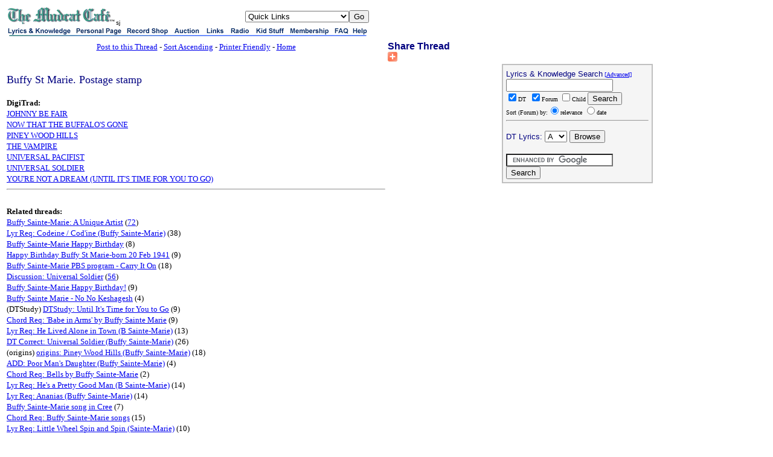

--- FILE ---
content_type: text/html;charset=utf-8
request_url: https://mudcat.org/thread.cfm?threadid=170627&desc=yes
body_size: 8900
content:
 




<!doctype html>
<!-- Google tag (gtag.js) -->
<script async src="https://www.googletagmanager.com/gtag/js?id=G-DWTW13XX5K"></script>
<script>
  window.dataLayer = window.dataLayer || [];
  function gtag(){dataLayer.push(arguments);}
  gtag('js', new Date());

  gtag('config', 'G-DWTW13XX5K');

</script>

 


<meta name="google-site-verification" content="sT7kGXDGhreoc_td4BPm0-9x9ryxBhY84YaDvyGafzY" />

<!-- <meta name="viewport" content="width=device-width, initial-scale=1"> -->

<meta http-equiv="Content-Type" content="text/html; charset=utf-8" />


<!-- Google tag (gtag.js) -->
<script async src="https://www.googletagmanager.com/gtag/js?id=G-V87ZH9Q3H1"></script>
<script>
  window.dataLayer = window.dataLayer || [];
  function gtag(){dataLayer.push(arguments);}
  gtag('js', new Date());

  gtag('config', 'G-V87ZH9Q3H1');
</script>








<!-- removed stuff -->




<script type="text/javascript">
var _gaq = _gaq || [];
_gaq.push(['_setAccount', 'UA-2867765-1']);
_gaq.push(['_trackPageview']);
(function() {
var ga = document.createElement('script'); ga.type = 'text/javascript'; ga.async = true; 

ga.src = ('https:' == document.location.protocol ? 'https://' : 'http://') + 'stats.g.doubleclick.net/dc.js';

var s = document.getElementsByTagName('script')[0]; s.parentNode.insertBefore(ga, s);
})();
</script>

<!-- no ads for members -->


<!-- Google AdSense Auto ads code -->

<script async src="https://pagead2.googlesyndication.com/pagead/js/adsbygoogle.js"></script>
<script>
     (adsbygoogle = window.adsbygoogle || []).push({
          google_ad_client: "ca-pub-8949422757641224",
          enable_page_level_ads: true
     });
</script>



<!-- Google tag (gtag.js) -->
<script async src="https://www.googletagmanager.com/gtag/js?id=G-V87ZH9Q3H1"></script>
<script>
  window.dataLayer = window.dataLayer || [];
  function gtag(){dataLayer.push(arguments);}
  gtag('js', new Date());

  gtag('config', 'G-V87ZH9Q3H1');
</script>

<!-- <HTML itemscope itemtype="http://schema.org/Article"> -->







<HTML>
<HEAD>


<meta name="description=" content="UK Paul McCartney has a current stamp book with his portrait on a stamp.

Ireland October 11 2008 Four of the country's best kno." />
<meta name="keywords" content="Buffy St Marie. Postage stamp, folk, blues, lyrics, folklore, song, tune, traditional, music, chord, tab, sing, session, folklorist, musicology, ethnomusicology, melody, words" />


<meta name="author" content="Max Spiegel" />
<!--<meta http-equiv="content-type" content="text/html; charset=UTF-8">
<meta charset="UTF-8" /> -->
<meta property="og:image" content="https://mudcat.org/mudcatorg.gif" />
<TITLE>mudcat.org: Buffy St Marie. Postage stamp</TITLE>





	<META NAME="ROBOTS" CONTENT="INDEX,FOLLOW" />

<link rel="canonical" href="https://mudcat.org/thread.cfm?threadid=170627"/>

  <meta property="og:type" content="article" /> 
  <meta property="og:url" content="https://mudcat.org/thread.cfm?threadid=170627" /> 
  <meta property="og:title"  content="Buffy St Marie. Postage stamp" /> 
  <meta property="og:description" content="UK Paul McCartney has a current stamp book with his portrait on a stamp.

Ireland October 11 2008 Four of the country's best kno" /> 




<!-- Add the following three tags inside head -->
<meta itemprop="name" content="Buffy St Marie. Postage stamp">
<meta itemprop="description" content="UK Paul McCartney has a current stamp book with hi">

</HEAD>
<BODY BGCOLOR="#FFFFFF"><A NAME="top"></A>

<TABLE BORDER="0" WIDTH="100%">
<tr> 
<td COLSPAN=2>
<MAP NAME="ban">
<AREA SHAPE=RECT COORDS="0,0,110,15" HREF="https://mudcat.org" ALT="Lyrics & Knowledge">
<AREA SHAPE=RECT COORDS="111,0,194,15" HREF="https://mudcat.org/personal.cfm" ALT="Personal Pages">
<AREA SHAPE=RECT COORDS="195,0,272,15" HREF="http://camscomusic.com" ALT="Record Shop">
<AREA SHAPE=RECT COORDS="273,0,325,15" HREF="https://mudcat.org/auction/threads.cfm" ALT="Auction">
<AREA SHAPE=RECT COORDS="326,0,365,15" HREF="https://mudcat.org/links/index.cfm" ALT="Links">
<AREA SHAPE=RECT COORDS="366,0,407,15" HREF="http://wpsu.org/radio/music/blues" ALT="Radio & Media">
<AREA SHAPE=RECT COORDS="408,0,464,15" HREF="https://mudcat.org/kids/" ALT="Kids">
<AREA SHAPE=RECT COORDS="465,0,538,15" HREF="https://mudcat.org/member/EntryForm.cfm" ALT="Membership">
<AREA SHAPE=RECT COORDS="539,0,569,15" HREF="https://mudcat.org/thread.cfm?threadid=19340#196922">
<AREA SHAPE=RECT COORDS="570,0,600,15" HREF="https://mudcat.org/contact.cfm" ALT="Help">
<AREA SHAPE=default HREF="https://mudcat.org">
</MAP>

<TABLE WIDTH="600" CELLSPACING="0" CELLPADDING="0" BORDER="0">
<TR>
    <TD>
<A HREF="https://mudcat.org"><IMG SRC="/graphics/!mudcat.gif" WIDTH="181" HEIGHT="30" BORDER="0" ALT="The Mudcat Cafe"></A><FONT SIZE="-2" face="arial">sj</FONT></TD>
<TD NOWRAP>




</TD>

<TD ALIGN="right">
<FORM ACTION="/link.cfm" >
<SELECT NAME="url">

<OPTION VALUE="https://mudcat.org" selected>Quick Links

<OPTION VALUE="https://mudcat.org/Login.cfm">Login
<OPTION VALUE="https://mudcat.org/member/logout.cfm">Log Out


<OPTION VALUE="http://tweedsblues.net/mudcd/mudcatcd.html">Order Mudcat CDs!
<OPTION VALUE="https://mudcat.org/product_request/index.cfm">Product Request
<OPTION VALUE="https://mudcat.org/blues.cfm">Max's Blues Museum
<OPTION VALUE="https://mudcat.org/songorigins.cfm">Song Origins &amp; Info
<OPTION VALUE="https://mudcat.org/musicians.cfm">Musicians Index
<OPTION VALUE="https://mudcat.org/unanswered/unanswered_alpha.cfm">Unanswered Requests
<OPTION VALUE="https://mudcat.org/photos">Member Photos & Info
<OPTION VALUE="https://mudcat.org/jumprope/jumprope.cfm">Jump Rope Rhymes
<OPTION VALUE="https://mudcat.org/olson/viewpage.cfm">Bruce Olson's Web Site
<OPTION VALUE="http://www.geocities.com/doireanne/">&Aacute;ine's Mudcat Songbook

<OPTION VALUE="https://mudcat.org/midi/midibrowse.cfm">Mudcat MIDIs
<OPTION VALUE="https://mudcat.org/aussie/index.cfm">Aussie Glossary
<OPTION VALUE="https://mudcat.org/scots/index.cfm">Scots Glossary
<OPTION VALUE="https://mudcat.org/russiansongs/index.cfm">Russian Folk Songs
<OPTION VALUE="http://www25.brinkster.com/mcatmarket">Mudcat Market
<OPTION VALUE="https://mudcat.org/forumsearch.cfm">Old Adv. Forum Search
<OPTION VALUE="https://mudcat.org/tshirt.cfm">Get Your Mudcat T-Shirt
<OPTION VALUE="AboutDigiTrad.cfm">About The Digitrad
<OPTION VALUE="download.cfm">Download Your Own Copy
<OPTION VALUE="DTKeywords.cfm">DT Keyword Search

<OPTION VALUE="https://mudcat.org/contact.cfm">Contact Us
</SELECT><INPUT TYPE=submit VALUE="Go"> 


</TD>

</TR></FORM>

<TR>

<TD COLSPAN="3"><IMG SRC="/graphics/!links3.gif" WIDTH="600" HEIGHT="15" BORDER="0" ALT="" USEMAP="#ban">
<BR>




</TD>

</TR>
</TABLE>




</TD>

</TR>
  <TR> 
    <TD ROWSPAN=2 VALIGN=TOP WIDTH=50%>  

      
<CENTER>      
        <FONT SIZE=-1><A HREF="#reply">Post to this Thread</A> - 
          <a href="thread.cfm?threadid=170627">Sort Ascending</a>  -
        
        <a href="thread_pf.cfm?threadid=170627">Printer Friendly</a>  -        
        <A HREF="/">Home</A>


</FONT></CENTER>



<br>





<BR>



<FONT SIZE=+1 COLOR="NAVY">Buffy St Marie. Postage stamp</FONT> 




      <BR><BR>




<font size="-1"><b>DigiTrad: </b></font><br>

<font size="-1"><a href="@displaysong.cfm?SongID=3266">JOHNNY BE FAIR</a></font><br>

<font size="-1"><a href="@displaysong.cfm?SongID=4289">NOW THAT THE BUFFALO'S GONE</a></font><br>

<font size="-1"><a href="@displaysong.cfm?SongID=4689">PINEY WOOD HILLS</a></font><br>

<font size="-1"><a href="@displaysong.cfm?SongID=8264">THE VAMPIRE</a></font><br>

<font size="-1"><a href="@displaysong.cfm?SongID=7503">UNIVERSAL PACIFIST</a></font><br>

<font size="-1"><a href="@displaysong.cfm?SongID=7504">UNIVERSAL SOLDIER</a></font><br>

<font size="-1"><a href="@displaysong.cfm?SongID=8048">YOU'RE NOT A DREAM (UNTIL IT'S TIME FOR YOU TO GO)</a></font><br>

<hr><br>

<font size="-1"><b>Related threads:</b></font><br>

<font size="-1"><a href="thread.cfm?threadid=86943">Buffy Sainte-Marie: A Unique Artist</a> (<a href="thread.cfm?threadid=86943&messages=72&page=1">72</a>) </font><br>

<font size="-1"><a href="thread.cfm?threadid=6535">Lyr Req: Codeine / Cod'ine  (Buffy Sainte-Marie)</a> (38) </font><br>

<font size="-1"><a href="thread.cfm?threadid=173107">Buffy Sainte-Marie Happy Birthday</a> (8) </font><br>

<font size="-1"><a href="thread.cfm?threadid=169412">Happy Birthday Buffy St Marie-born 20 Feb 1941</a> (9) </font><br>

<font size="-1"><a href="thread.cfm?threadid=171805">Buffy Sainte-Marie PBS program - Carry It On</a> (18) </font><br>

<font size="-1"><a href="thread.cfm?threadid=26140">Discussion: Universal Soldier</a> (<a href="thread.cfm?threadid=26140&messages=56&page=1">56</a>) </font><br>

<font size="-1"><a href="thread.cfm?threadid=171040">Buffy Sainte-Marie  Happy Birthday!</a> (9) </font><br>

<font size="-1"><a href="thread.cfm?threadid=151208">Buffy Sainte Marie - No No Keshagesh</a> (4) </font><br>

<font size="-1">(DTStudy) <a href="thread.cfm?threadid=50287">DTStudy: Until It's Time for You to Go</a> (9) </font><br>

<font size="-1"><a href="thread.cfm?threadid=166787">Chord Req: 'Babe in Arms' by Buffy Sainte Marie</a> (9) </font><br>

<font size="-1"><a href="thread.cfm?threadid=47641">Lyr Req: He Lived Alone in Town (B Sainte-Marie)</a> (13) </font><br>

<font size="-1"><a href="thread.cfm?threadid=92724">DT Correct: Universal Soldier (Buffy Sainte-Marie)</a> (26) </font><br>

<font size="-1">(origins) <a href="thread.cfm?threadid=43607">origins: Piney Wood Hills (Buffy Sainte-Marie)</a> (18) </font><br>

<font size="-1"><a href="thread.cfm?threadid=158519">ADD: Poor Man's Daughter (Buffy Sainte-Marie)</a> (4) </font><br>

<font size="-1"><a href="thread.cfm?threadid=156627">Chord Req: Bells by Buffy Sainte-Marie</a> (2) </font><br>

<font size="-1"><a href="thread.cfm?threadid=125250">Lyr Req: He's a Pretty Good Man (B Sainte-Marie)</a> (14) </font><br>

<font size="-1"><a href="thread.cfm?threadid=26031">Lyr Req: Ananias (Buffy Sainte-Marie)</a> (14) </font><br>

<font size="-1"><a href="thread.cfm?threadid=26618"> Buffy Sainte-Marie song in Cree</a> (7) </font><br>

<font size="-1"><a href="thread.cfm?threadid=61694">Chord Req: Buffy Sainte-Marie songs</a> (15) </font><br>

<font size="-1"><a href="thread.cfm?threadid=36244">Lyr Req: Little Wheel Spin and Spin (Sainte-Marie)</a> (10) </font><br>

<font size="-1"><a href="thread.cfm?threadid=8731">DT update; Now that the Buffalo's Gone</a> (4) </font><br>

<font size="-1"><a href="thread.cfm?threadid=104009">Lyr/Tune Req: The Dream Tree (Buffy Sainte-Marie)</a> (8) </font><br>

<font size="-1">(origins) <a href="thread.cfm?threadid=101416">Origins: Universal Soldier</a> (29) </font><br>

<font size="-1"><a href="thread.cfm?threadid=23934"> Buffy Sainte-Marie Live at Carnegie Hall</a> (13) </font><br>

<font size="-1"><a href="thread.cfm?threadid=47667"> Buffy Sainte-Marie in concert tonight</a> (8) </font><br>

<font size="-1"><a href="thread.cfm?threadid=35745"> Buffy Sainte-Marie</a> (9) </font><br>

<font size="-1"><a href="thread.cfm?threadid=20806">Lyr Req: Soldier Blue (Buffy Sainte-Marie)</a> (8) </font><br>

<hr><br>


<TABLE BORDER=0 WIDTH=100%>

<TR><TD><FONT SIZE=-1> <A HREF="#4126681"> GUEST,henryp </A> </FONT> </TD><TD colspan="2" align="center"> <FONT SIZE=-1> <A HREF="#4126681"> 19 Nov 21</A> - <A HREF="#4126681"> 04:14&nbsp;AM </A></FONT></TD></TR>

<TR><TD><FONT SIZE=-1> <A HREF="#4126658"> Thomas Stern </A> </FONT> </TD><TD colspan="2" align="center"> <FONT SIZE=-1> <A HREF="#4126658"> 18 Nov 21</A> - <A HREF="#4126658"> 07:59&nbsp;PM </A></FONT></TD></TR>

<TR><TD><FONT SIZE=-1> <A HREF="#4126569"> GUEST,bernieandred </A> </FONT> </TD><TD colspan="2" align="center"> <FONT SIZE=-1> <A HREF="#4126569"> 18 Nov 21</A> - <A HREF="#4126569"> 01:43&nbsp;AM </A></FONT></TD></TR>

</TABLE>


	


      </FONT>
    </TD> 
    <TD VALIGN=TOP>
    
    <!-- AddThis Button BEGIN -->    
    



<!-- AddThis Button BEGIN -->

<font face="Arial, Helvetica, sans-serif" color="#000080"><B>Share Thread</B></font>
        <div class="addthis_toolbox addthis_default_style"><a class="addthis_button_facebook" style="cursor:pointer"></a><a class="addthis_button_twitter" style="cursor:pointer"></a><a class="addthis_button_email" style="cursor:pointer"></a> <a class="addthis_button_more"><img src="/graphics/addthis_32.png" alt="more" width="16" height="16" hspace="0" vspace="0" border="0" /></a>
</div>

<script type="text/javascript" src="https://s7.addthis.com/js/250/addthis_widget.js"></script> 

        <!-- AddThis Button END -->





<!-- AddThis Button END -->
    
    
     



		
<DIV ALIGN="center">
<TABLE CELLSPACING="1" CELLPADDING="1" BORDER="0" BGCOLOR="SILVER" WIDTH="250">
<TR><TD>

<TABLE WIDTH="100%" CELLSPACING="0" CELLPADDING="5" BORDER="0" BGCOLOR="WhiteSmoke">



<FORM ACTION="@NewSSResults.cfm" METHOD="post">
<TR><TD>
<FONT SIZE="-1" face="Arial" color="Navy">Lyrics & Knowledge Search</font><FONT SIZE="-2"> <a href="@AdvSuperSearch.cfm">[Advanced]</a></FONT>

<INPUT NAME="query" MAXLENGTH="100">

<br>

<FONT SIZE="-2">
<INPUT TYPE="CheckBox" NAME="DTSearch" VALUE="1" CHECKED>DT&nbsp;
<INPUT TYPE="CheckBox" NAME="ForumSearch" VALUE="1" CHECKED>Forum
<INPUT TYPE="CheckBox" NAME="ChildSearch" VALUE="1">Child 
<!-- <INPUT TYPE="hidden" NAME="TheURL" VALUE="https://mudcat.org"> -->
<INPUT TYPE="submit" VALUE="Search">

<br>
Sort (Forum) by:<input type="radio" name="tosort" value="byrelevance" checked>relevance
<input type="radio" name="tosort" value="bydate">date
<HR /></FONT></TD></TR>
</FORM><FORM ACTION="/title.cfm"><TR><TD>
<font face="Arial" color="Navy" size="-1">DT Lyrics:</font>
<SELECT NAME="BeginsWith">
<OPTION VALUE="A">A<OPTION VALUE="B">B<OPTION VALUE="C">C<OPTION VALUE="D">D<OPTION VALUE="E">E<OPTION VALUE="F">F<OPTION VALUE="G">G<OPTION VALUE="H">H<OPTION VALUE="I">I<OPTION VALUE="J">J<OPTION VALUE="K">K<OPTION VALUE="L">L<OPTION VALUE="M">M<OPTION VALUE="N">N<OPTION VALUE="O">O<OPTION VALUE="P">P<OPTION VALUE="Q">Q<OPTION VALUE="R">R<OPTION VALUE="S">S<OPTION VALUE="T">T<OPTION VALUE="U">U<OPTION VALUE="V">V<OPTION VALUE="W">W<OPTION VALUE="X">X<OPTION VALUE="Y">Y<OPTION VALUE="Z">Z
<OPTION VALUE="nonalpha">#
<OPTION VALUE="">All
</SELECT>
<INPUT TYPE="submit" Value="Browse"><BR><BR>
</FORM><form action="googleresults.cfm" id="cse-search-box">
    <input type="hidden" name="cx" value="partner-pub-8949422757641224:65lrai2kx47" />
    <input type="hidden" name="cof" value="FORID:9" />
    <input type="hidden" name="ie" value="utf-8" />
    <input type="text" name="q" size="20" />
    <input type="submit" name="sa" value="Search" />

<!-- <script src="https://www.google.com/cse/query_renderer.js"></script>
<script src="https://www.google.com/cse/api/partner-pub-8949422757641224/cse/65lrai2kx47/queries/js?callback=(new+PopularQueryRenderer(document.getElementById(%22queries%22))).render"></script> -->
</TABLE>

</TD></TR></form>

<script type="text/javascript" src="https://www.google.com/coop/cse/brand?form=cse-search-box&amp;lang=en"></script>
</TABLE>

<BR><BR>

<!-- no ads for members -->


<!-- Google AdSense Matched content Ad -->
<script async src="https://pagead2.googlesyndication.com/pagead/js/adsbygoogle.js"></script>
<ins class="adsbygoogle"
     style="display:inline-block;width:300px;height:200px"
     data-ad-client="ca-pub-8949422757641224"
     data-ad-slot="4181495466"></ins>
<script>
     (adsbygoogle = window.adsbygoogle || []).push({});
</script>



</DIV>


	   
      



    </TD> 
  </TR> 



</TABLE> 
<BR>



<!-- shop code removed here -->
<HR width="50%" align=left>

	<TABLE WIDTH=100% BORDER=0><TR><TD>
	
	<A NAME="4126681"><B>Subject:</B></A> RE: Buffy St Marie. Postage stamp<BR>
	<B><A HREF="help.cfm?helpitem=from" onClick="helpon(this,'help')">From:</A></B> 
	
	
<A HREF="usersearch.cfm?who=GUEST%2Chenryp">GUEST,henryp</A><FONT SIZE="-2">



</FONT><BR>

	<B>Date:</B> 19 Nov 21 - 04:14 AM <BR>
	
<BR>
UK Paul McCartney has a current stamp book with his portrait on a stamp.<br>  <br>  Ireland October 11 2008 Four of the country's best known traditional Irish music groups have been immortalised in a new stamp collection.<br>  <br>  The images of renowned acts Planxty, De Dannan, The Bothy Band and the Tulla Ceili Band were captured during energetic performances on the 82-cent and 55-cent stamps.<br>  <br>  The first collection featured The Dubliners, The Clancy Brothers with Tommy Makem, The Chieftains and Altan. <P>

<a name="">

	</TD></TR></TABLE>

<HR ALIGN=LEFT WIDTH=50%>


	<FONT SIZE=-1><A HREF="#reply">Post</A> - <A HREF="#top">Top</A>  -  <A HREF="/">Home</A> - <A HREF="detail_pf.cfm?messages__Message_ID=4126681" target="_blank">Printer Friendly</A> - <A HREF="http://babelfish.altavista.com/translate.dyn?url=https://mudcat.org/detail.cfm?messages__Message_ID=4126681" target="_blank">Translate</A>


	

</FONT>


<HR>




<!-- shop code removed here -->
<HR width="50%" align=left>

	<TABLE WIDTH=100% BORDER=0><TR><TD>
	
	<A NAME="4126658"><B>Subject:</B></A> RE: Buffy St Marie. Postage stamp<BR>
	<B><A HREF="help.cfm?helpitem=from" onClick="helpon(this,'help')">From:</A></B> 
	
	
<A HREF="usersearch.cfm?who=Thomas%20Stern">Thomas Stern</A><FONT SIZE="-2">



</FONT><BR>

	<B>Date:</B> 18 Nov 21 - 07:59 PM <BR>
	
<BR>
<a href="https://www.cbc.ca/news/entertainment/singer-buffy-sainte-marie-stamp-1.6253946">Canadian Buffy St.Marie stamp</a> <P>

<a name="">

	</TD></TR></TABLE>

<HR ALIGN=LEFT WIDTH=50%>


	<FONT SIZE=-1><A HREF="#reply">Post</A> - <A HREF="#top">Top</A>  -  <A HREF="/">Home</A> - <A HREF="detail_pf.cfm?messages__Message_ID=4126658" target="_blank">Printer Friendly</A> - <A HREF="http://babelfish.altavista.com/translate.dyn?url=https://mudcat.org/detail.cfm?messages__Message_ID=4126658" target="_blank">Translate</A>


	

</FONT>


<HR>




<!-- shop code removed here -->
<HR width="50%" align=left>

	<TABLE WIDTH=100% BORDER=0><TR><TD>
	
	<A NAME="4126569"><B>Subject:</B></A> Buffy St Marie. Postage stamp<BR>
	<B><A HREF="help.cfm?helpitem=from" onClick="helpon(this,'help')">From:</A></B> 
	
	
<A HREF="usersearch.cfm?who=GUEST%2Cbernieandred">GUEST,bernieandred</A><FONT SIZE="-2">



</FONT><BR>

	<B>Date:</B> 18 Nov 21 - 01:43 AM <BR>
	
<BR>
Canada Post have done it again. Hot on the heels of their Stan Rogers stamp, I heard yesterday that they will shortly be issuing a Buffy stamp. The art work on their stamps is really good, so this might be something for collectors. <P>

<a name="">

	</TD></TR></TABLE>

<HR ALIGN=LEFT WIDTH=50%>


	<FONT SIZE=-1><A HREF="#reply">Post</A> - <A HREF="#top">Top</A>  -  <A HREF="/">Home</A> - <A HREF="detail_pf.cfm?messages__Message_ID=4126569" target="_blank">Printer Friendly</A> - <A HREF="http://babelfish.altavista.com/translate.dyn?url=https://mudcat.org/detail.cfm?messages__Message_ID=4126569" target="_blank">Translate</A>


	

</FONT>


<HR>




<table width="600" cellpadding="0" bgcolor="Navy" border="0">
<!--<form action="http://babelfish.yahoo.com/translate_url?doit=done&tt=url&intl=1&fr=bf-home&trurl=" method="POST" target="_blank"> -->
<TR><TD>


&nbsp;
</TD>

<!--</TD><TD> &nbsp; <FONT COLOR="White" FACE="Arial" SIZE="-1"><B>Translate Page:</B></FONT>
<input type="hidden" name="doit" value="done">
<input type="hidden" name="bblType" value="URL">
<select name="lp">
<option value="en_fr" SELECTED>English to French</option>
<option value="en_de"  >English to German</option>
<option value="en_it"  >English to Italian</option>
<option value="en_pt"  >English to Portuguese</option>
<option value="en_es"  >English to Spanish</option>
<option value="fr_en"  >French to English</option>
<option value="de_en"  >German to English</option>
<option value="it_en"  >Italian to English</option>
<option value="es_en"  >Spanish to English</option>
<option value="pt_en"  >Portuguese to English</option>
</select>
<input type="hidden" name="url" value="https://mudcat.org/thread.cfm?threadid=170627">
&nbsp;<input type="Submit" value="Translate"> </TD></FORM>-->








<td align=RIGHT>
<!-- <a class="addthis_button_facebook_like"></a> -->

<FONT FACE="ARIAL" COLOR="WHITE">Share Thread: </FONT>

</TD>
<TD>

<!-- AddThis Button BEGIN -->
<script type="text/javascript">
   var addthis_config = {
      data_ga_property: 'UA-2867765-1',
      data_ga_social: true
   };
</script>
        <div class="addthis_toolbox addthis_default_style"><a class="addthis_button_facebook" style="cursor:pointer"></a><a class="addthis_button_twitter" style="cursor:pointer"></a><a class="addthis_button_email" style="cursor:pointer"></a><a class="addthis_button_google" style="cursor:pointer"></a><a class="addthis_button_more"><img src="/graphics/addthis_32.png" alt="More..." width="16" height="16" hspace="0" vspace="0" border="0" align="absmiddle" /></a><!-- Place this tag where you want the +1 button to render -->
<div class="g-plusone" data-size="small" data-annotation="none"></div></div>

        <!-- AddThis Button END -->


</TD>


</TR>
</TABLE>
<HR>












<A NAME="reply"><B>Reply to Thread</B></A>

<TABLE WIDTH="640" CELLSPACING="0" CELLPADDING="0" BORDER="0">

<FORM ACTION="ThreadNewMess-Sub.cfm" METHOD="POST" accept-charset="utf-8">


	<INPUT TYPE="hidden" NAME="random_number" VALUE="-1035961502">

<TR>
    <TD><B>Subject:  </B></TD>
    <TD><INPUT NAME="Subject" VALUE="RE: Buffy St Marie. Postage stamp" SIZE="50" MAXLENGTH="50">&nbsp;<A HREF="help.cfm?helpitem=subject" onClick="helpon(this,'help')"><font size="-1">Help</font></A></TD>
</TR>

<TR>









<TD><B>From:</B></TD>     
<TD><INPUT NAME="UserName" SIZE="50" MAXLENGTH="50" VALUE=""></TD>

<INPUT TYPE="hidden" NAME="MemberID" VALUE="">


</TR>
<TR>
    <TD COLSPAN="2"><TEXTAREA COLS="70" ROWS="15" NAME="Body" WRAP="soft"></TEXTAREA></TD>
</TR>
<TR>
<TD COLSPAN="2"><INPUT TYPE="submit" VALUE="Submit Message">
<input type="checkbox" name="Preview" value="1">Preview
&nbsp;&nbsp;<input type="checkbox" name="UseAutoLinebreaks" value="Yes" CHECKED>Automatic&nbsp;Linebreaks
&nbsp;&nbsp;<a href="blickifier.cfm" target="_blank">Make&nbsp;a&nbsp;link&nbsp;("blue&nbsp;clicky")</a>
</TD>
</TR>
</TABLE>


	<INPUT TYPE="hidden" NAME="Thread_ID" VALUE="170627">





</FORM>



<BR>

<fb:like send="false" width="450" show_faces="true"></fb:like>


<!--
<div class="fb-like" data-send="false" data-width="450" data-show-faces="true"></div>




<iframe src="//www.facebook.com/plugins/like.php?href=http%3A%2F%2Fmudcat.org%2Fthread.cfm%3Fthreadid%3D170627&amp;send=false&amp;layout=standard&amp;width=450&amp;show_faces=true&amp;action=like&amp;colorscheme=light&amp;font&amp;height=80&amp;appId=117759614949748" scrolling="no" frameborder="0" style="border:none; overflow:hidden; width:450px; height:80px;" allowTransparency="true"></iframe>


-->




<P><HR>
 






Mudcat time: 11 December 12:26 PM EST<br><br>
[ <a href="/">Home</a> ]
<BR><BR>




<CENTER><FONT SIZE=-2>All original material is copyright © 2022 by the Mudcat Café Music Foundation. All photos, music, images, etc. are copyright © by their rightful owners.   Every effort is taken to attribute appropriate copyright to images, content, music, etc.  We are not a copyright resource.</FONT>  </CENTER>
<CENTER></CENTER>


</BODY>
</HTML>

--- FILE ---
content_type: text/html; charset=utf-8
request_url: https://www.google.com/recaptcha/api2/aframe
body_size: 118
content:
<!DOCTYPE HTML><html><head><meta http-equiv="content-type" content="text/html; charset=UTF-8"></head><body><script nonce="I1ZtcmD0zL-U9AYcUnN-8w">/** Anti-fraud and anti-abuse applications only. See google.com/recaptcha */ try{var clients={'sodar':'https://pagead2.googlesyndication.com/pagead/sodar?'};window.addEventListener("message",function(a){try{if(a.source===window.parent){var b=JSON.parse(a.data);var c=clients[b['id']];if(c){var d=document.createElement('img');d.src=c+b['params']+'&rc='+(localStorage.getItem("rc::a")?sessionStorage.getItem("rc::b"):"");window.document.body.appendChild(d);sessionStorage.setItem("rc::e",parseInt(sessionStorage.getItem("rc::e")||0)+1);localStorage.setItem("rc::h",'1765473974712');}}}catch(b){}});window.parent.postMessage("_grecaptcha_ready", "*");}catch(b){}</script></body></html>